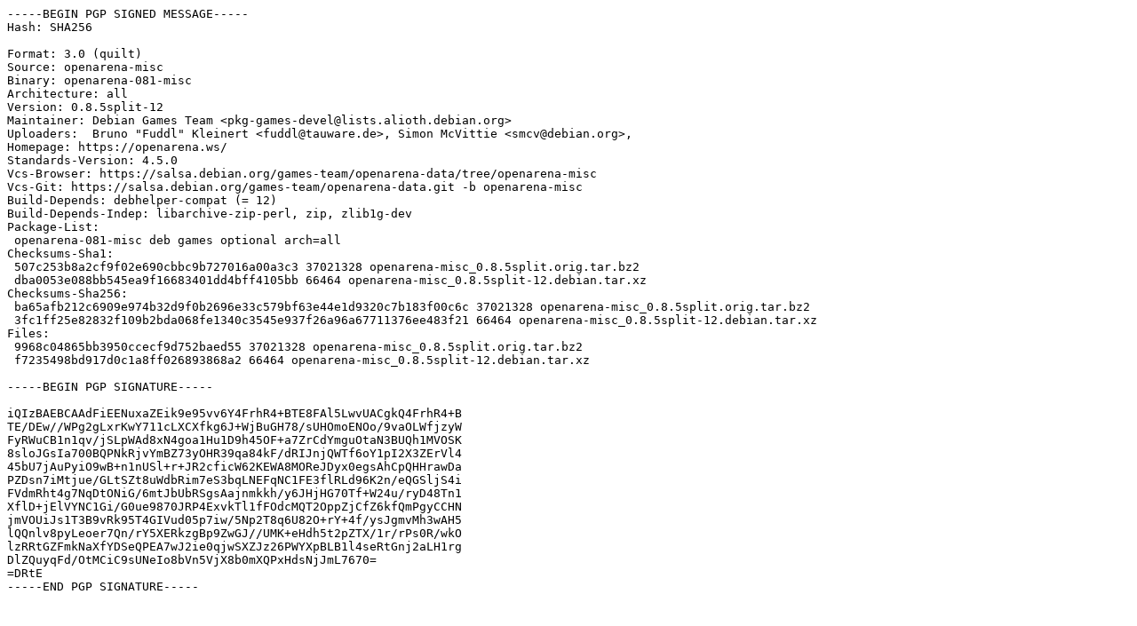

--- FILE ---
content_type: text/plain; charset=utf-8
request_url: http://repo.pureos.net/pureos/pool/main/o/openarena-misc/openarena-misc_0.8.5split-12.dsc
body_size: 1353
content:
-----BEGIN PGP SIGNED MESSAGE-----
Hash: SHA256

Format: 3.0 (quilt)
Source: openarena-misc
Binary: openarena-081-misc
Architecture: all
Version: 0.8.5split-12
Maintainer: Debian Games Team <pkg-games-devel@lists.alioth.debian.org>
Uploaders:  Bruno "Fuddl" Kleinert <fuddl@tauware.de>, Simon McVittie <smcv@debian.org>,
Homepage: https://openarena.ws/
Standards-Version: 4.5.0
Vcs-Browser: https://salsa.debian.org/games-team/openarena-data/tree/openarena-misc
Vcs-Git: https://salsa.debian.org/games-team/openarena-data.git -b openarena-misc
Build-Depends: debhelper-compat (= 12)
Build-Depends-Indep: libarchive-zip-perl, zip, zlib1g-dev
Package-List:
 openarena-081-misc deb games optional arch=all
Checksums-Sha1:
 507c253b8a2cf9f02e690cbbc9b727016a00a3c3 37021328 openarena-misc_0.8.5split.orig.tar.bz2
 dba0053e088bb545ea9f16683401dd4bff4105bb 66464 openarena-misc_0.8.5split-12.debian.tar.xz
Checksums-Sha256:
 ba65afb212c6909e974b32d9f0b2696e33c579bf63e44e1d9320c7b183f00c6c 37021328 openarena-misc_0.8.5split.orig.tar.bz2
 3fc1ff25e82832f109b2bda068fe1340c3545e937f26a96a67711376ee483f21 66464 openarena-misc_0.8.5split-12.debian.tar.xz
Files:
 9968c04865bb3950ccecf9d752baed55 37021328 openarena-misc_0.8.5split.orig.tar.bz2
 f7235498bd917d0c1a8ff026893868a2 66464 openarena-misc_0.8.5split-12.debian.tar.xz

-----BEGIN PGP SIGNATURE-----

iQIzBAEBCAAdFiEENuxaZEik9e95vv6Y4FrhR4+BTE8FAl5LwvUACgkQ4FrhR4+B
TE/DEw//WPg2gLxrKwY711cLXCXfkg6J+WjBuGH78/sUHOmoENOo/9vaOLWfjzyW
FyRWuCB1n1qv/jSLpWAd8xN4goa1Hu1D9h45OF+a7ZrCdYmguOtaN3BUQh1MVOSK
8sloJGsIa700BQPNkRjvYmBZ73yOHR39qa84kF/dRIJnjQWTf6oY1pI2X3ZErVl4
45bU7jAuPyiO9wB+n1nUSl+r+JR2cficW62KEWA8MOReJDyx0egsAhCpQHHrawDa
PZDsn7iMtjue/GLtSZt8uWdbRim7eS3bqLNEFqNC1FE3flRLd96K2n/eQGSljS4i
FVdmRht4g7NqDtONiG/6mtJbUbRSgsAajnmkkh/y6JHjHG70Tf+W24u/ryD48Tn1
XflD+jElVYNC1Gi/G0ue9870JRP4ExvkTl1fFOdcMQT2OppZjCfZ6kfQmPgyCCHN
jmVOUiJs1T3B9vRk95T4GIVud05p7iw/5Np2T8q6U82O+rY+4f/ysJgmvMh3wAH5
lQQnlv8pyLeoer7Qn/rY5XERkzgBp9ZwGJ//UMK+eHdh5t2pZTX/1r/rPs0R/wkO
lzRRtGZFmkNaXfYDSeQPEA7wJ2ie0qjwSXZJz26PWYXpBLB1l4seRtGnj2aLH1rg
DlZQuyqFd/OtMCiC9sUNeIo8bVn5VjX8b0mXQPxHdsNjJmL7670=
=DRtE
-----END PGP SIGNATURE-----
